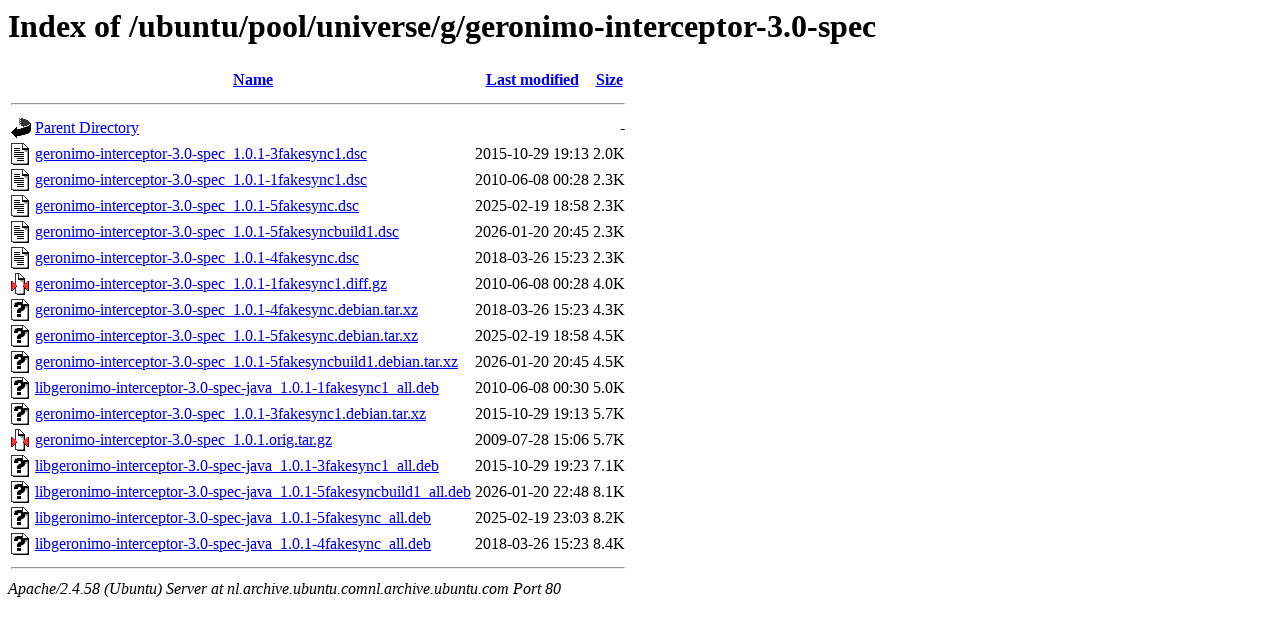

--- FILE ---
content_type: text/html;charset=UTF-8
request_url: http://nl.archive.ubuntu.comnl.archive.ubuntu.com/ubuntu/pool/universe/g/geronimo-interceptor-3.0-spec/?C=S;O=A
body_size: 832
content:
<!DOCTYPE HTML PUBLIC "-//W3C//DTD HTML 3.2 Final//EN">
<html>
 <head>
  <title>Index of /ubuntu/pool/universe/g/geronimo-interceptor-3.0-spec</title>
 </head>
 <body>
<h1>Index of /ubuntu/pool/universe/g/geronimo-interceptor-3.0-spec</h1>
  <table>
   <tr><th valign="top"><img src="/icons/blank.gif" alt="[ICO]"></th><th><a href="?C=N;O=A">Name</a></th><th><a href="?C=M;O=A">Last modified</a></th><th><a href="?C=S;O=D">Size</a></th></tr>
   <tr><th colspan="4"><hr></th></tr>
<tr><td valign="top"><img src="/icons/back.gif" alt="[PARENTDIR]"></td><td><a href="/ubuntu/pool/universe/g/">Parent Directory</a></td><td>&nbsp;</td><td align="right">  - </td></tr>
<tr><td valign="top"><img src="/icons/text.gif" alt="[TXT]"></td><td><a href="geronimo-interceptor-3.0-spec_1.0.1-3fakesync1.dsc">geronimo-interceptor-3.0-spec_1.0.1-3fakesync1.dsc</a></td><td align="right">2015-10-29 19:13  </td><td align="right">2.0K</td></tr>
<tr><td valign="top"><img src="/icons/text.gif" alt="[TXT]"></td><td><a href="geronimo-interceptor-3.0-spec_1.0.1-1fakesync1.dsc">geronimo-interceptor-3.0-spec_1.0.1-1fakesync1.dsc</a></td><td align="right">2010-06-08 00:28  </td><td align="right">2.3K</td></tr>
<tr><td valign="top"><img src="/icons/text.gif" alt="[TXT]"></td><td><a href="geronimo-interceptor-3.0-spec_1.0.1-5fakesync.dsc">geronimo-interceptor-3.0-spec_1.0.1-5fakesync.dsc</a></td><td align="right">2025-02-19 18:58  </td><td align="right">2.3K</td></tr>
<tr><td valign="top"><img src="/icons/text.gif" alt="[TXT]"></td><td><a href="geronimo-interceptor-3.0-spec_1.0.1-5fakesyncbuild1.dsc">geronimo-interceptor-3.0-spec_1.0.1-5fakesyncbuild1.dsc</a></td><td align="right">2026-01-20 20:45  </td><td align="right">2.3K</td></tr>
<tr><td valign="top"><img src="/icons/text.gif" alt="[TXT]"></td><td><a href="geronimo-interceptor-3.0-spec_1.0.1-4fakesync.dsc">geronimo-interceptor-3.0-spec_1.0.1-4fakesync.dsc</a></td><td align="right">2018-03-26 15:23  </td><td align="right">2.3K</td></tr>
<tr><td valign="top"><img src="/icons/compressed.gif" alt="[   ]"></td><td><a href="geronimo-interceptor-3.0-spec_1.0.1-1fakesync1.diff.gz">geronimo-interceptor-3.0-spec_1.0.1-1fakesync1.diff.gz</a></td><td align="right">2010-06-08 00:28  </td><td align="right">4.0K</td></tr>
<tr><td valign="top"><img src="/icons/unknown.gif" alt="[   ]"></td><td><a href="geronimo-interceptor-3.0-spec_1.0.1-4fakesync.debian.tar.xz">geronimo-interceptor-3.0-spec_1.0.1-4fakesync.debian.tar.xz</a></td><td align="right">2018-03-26 15:23  </td><td align="right">4.3K</td></tr>
<tr><td valign="top"><img src="/icons/unknown.gif" alt="[   ]"></td><td><a href="geronimo-interceptor-3.0-spec_1.0.1-5fakesync.debian.tar.xz">geronimo-interceptor-3.0-spec_1.0.1-5fakesync.debian.tar.xz</a></td><td align="right">2025-02-19 18:58  </td><td align="right">4.5K</td></tr>
<tr><td valign="top"><img src="/icons/unknown.gif" alt="[   ]"></td><td><a href="geronimo-interceptor-3.0-spec_1.0.1-5fakesyncbuild1.debian.tar.xz">geronimo-interceptor-3.0-spec_1.0.1-5fakesyncbuild1.debian.tar.xz</a></td><td align="right">2026-01-20 20:45  </td><td align="right">4.5K</td></tr>
<tr><td valign="top"><img src="/icons/unknown.gif" alt="[   ]"></td><td><a href="libgeronimo-interceptor-3.0-spec-java_1.0.1-1fakesync1_all.deb">libgeronimo-interceptor-3.0-spec-java_1.0.1-1fakesync1_all.deb</a></td><td align="right">2010-06-08 00:30  </td><td align="right">5.0K</td></tr>
<tr><td valign="top"><img src="/icons/unknown.gif" alt="[   ]"></td><td><a href="geronimo-interceptor-3.0-spec_1.0.1-3fakesync1.debian.tar.xz">geronimo-interceptor-3.0-spec_1.0.1-3fakesync1.debian.tar.xz</a></td><td align="right">2015-10-29 19:13  </td><td align="right">5.7K</td></tr>
<tr><td valign="top"><img src="/icons/compressed.gif" alt="[   ]"></td><td><a href="geronimo-interceptor-3.0-spec_1.0.1.orig.tar.gz">geronimo-interceptor-3.0-spec_1.0.1.orig.tar.gz</a></td><td align="right">2009-07-28 15:06  </td><td align="right">5.7K</td></tr>
<tr><td valign="top"><img src="/icons/unknown.gif" alt="[   ]"></td><td><a href="libgeronimo-interceptor-3.0-spec-java_1.0.1-3fakesync1_all.deb">libgeronimo-interceptor-3.0-spec-java_1.0.1-3fakesync1_all.deb</a></td><td align="right">2015-10-29 19:23  </td><td align="right">7.1K</td></tr>
<tr><td valign="top"><img src="/icons/unknown.gif" alt="[   ]"></td><td><a href="libgeronimo-interceptor-3.0-spec-java_1.0.1-5fakesyncbuild1_all.deb">libgeronimo-interceptor-3.0-spec-java_1.0.1-5fakesyncbuild1_all.deb</a></td><td align="right">2026-01-20 22:48  </td><td align="right">8.1K</td></tr>
<tr><td valign="top"><img src="/icons/unknown.gif" alt="[   ]"></td><td><a href="libgeronimo-interceptor-3.0-spec-java_1.0.1-5fakesync_all.deb">libgeronimo-interceptor-3.0-spec-java_1.0.1-5fakesync_all.deb</a></td><td align="right">2025-02-19 23:03  </td><td align="right">8.2K</td></tr>
<tr><td valign="top"><img src="/icons/unknown.gif" alt="[   ]"></td><td><a href="libgeronimo-interceptor-3.0-spec-java_1.0.1-4fakesync_all.deb">libgeronimo-interceptor-3.0-spec-java_1.0.1-4fakesync_all.deb</a></td><td align="right">2018-03-26 15:23  </td><td align="right">8.4K</td></tr>
   <tr><th colspan="4"><hr></th></tr>
</table>
<address>Apache/2.4.58 (Ubuntu) Server at nl.archive.ubuntu.comnl.archive.ubuntu.com Port 80</address>
</body></html>
